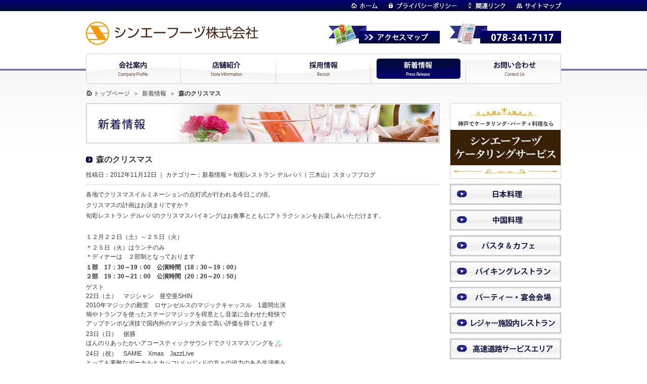

--- FILE ---
content_type: text/html; charset=UTF-8
request_url: https://shin-ei-foods.co.jp/archive/1196.html
body_size: 7302
content:
<?xml version="1.0" encoding="UTF-8"?>
<!DOCTYPE html PUBLIC "-//W3C//DTD XHTML 1.0 Transitional//EN" "http://www.w3.org/TR/xhtml1/DTD/xhtml1-transitional.dtd">
<html xmlns="http://www.w3.org/1999/xhtml" xml:lang="ja" lang="ja">
<head>
<meta http-equiv="Content-Type" content="text/html; charset=UTF-8" />
<meta http-equiv="Content-Style-Type" content="text/css" />
<meta http-equiv="Content-Script-Type" content="text/javascript" />
<title>森のクリスマス < 新着情報森のクリスマス < 旬彩レストラン デルパパ（ 三木山）スタッフブログ｜シンエーフーヅ株式会社</title>
<meta name="description" content="" />
<meta name="keywords" content="クリスマス,デルパパ,バイキング,亜空亜SHIN,据膳,SAMIE,チョコレートファウンテン" />
<link rel="stylesheet" href="https://shin-ei-foods.co.jp/wp-content/themes/original/style.css" type="text/css" />
<link rel="alternate" type="application/rss+xml" title="RSS 2.0" href="https://shin-ei-foods.co.jp/feed" />
<link rel="alternate" type="text/xml" title="RSS .92" href="https://shin-ei-foods.co.jp/feed/rss" />
<link rel="alternate" type="application/atom+xml" title="Atom 1.0" href="https://shin-ei-foods.co.jp/feed/atom" />
<meta name='robots' content='max-image-preview:large' />
<script type="text/javascript">
window._wpemojiSettings = {"baseUrl":"https:\/\/s.w.org\/images\/core\/emoji\/14.0.0\/72x72\/","ext":".png","svgUrl":"https:\/\/s.w.org\/images\/core\/emoji\/14.0.0\/svg\/","svgExt":".svg","source":{"concatemoji":"https:\/\/shin-ei-foods.co.jp\/wp-includes\/js\/wp-emoji-release.min.js?ver=6.2.8"}};
/*! This file is auto-generated */
!function(e,a,t){var n,r,o,i=a.createElement("canvas"),p=i.getContext&&i.getContext("2d");function s(e,t){p.clearRect(0,0,i.width,i.height),p.fillText(e,0,0);e=i.toDataURL();return p.clearRect(0,0,i.width,i.height),p.fillText(t,0,0),e===i.toDataURL()}function c(e){var t=a.createElement("script");t.src=e,t.defer=t.type="text/javascript",a.getElementsByTagName("head")[0].appendChild(t)}for(o=Array("flag","emoji"),t.supports={everything:!0,everythingExceptFlag:!0},r=0;r<o.length;r++)t.supports[o[r]]=function(e){if(p&&p.fillText)switch(p.textBaseline="top",p.font="600 32px Arial",e){case"flag":return s("\ud83c\udff3\ufe0f\u200d\u26a7\ufe0f","\ud83c\udff3\ufe0f\u200b\u26a7\ufe0f")?!1:!s("\ud83c\uddfa\ud83c\uddf3","\ud83c\uddfa\u200b\ud83c\uddf3")&&!s("\ud83c\udff4\udb40\udc67\udb40\udc62\udb40\udc65\udb40\udc6e\udb40\udc67\udb40\udc7f","\ud83c\udff4\u200b\udb40\udc67\u200b\udb40\udc62\u200b\udb40\udc65\u200b\udb40\udc6e\u200b\udb40\udc67\u200b\udb40\udc7f");case"emoji":return!s("\ud83e\udef1\ud83c\udffb\u200d\ud83e\udef2\ud83c\udfff","\ud83e\udef1\ud83c\udffb\u200b\ud83e\udef2\ud83c\udfff")}return!1}(o[r]),t.supports.everything=t.supports.everything&&t.supports[o[r]],"flag"!==o[r]&&(t.supports.everythingExceptFlag=t.supports.everythingExceptFlag&&t.supports[o[r]]);t.supports.everythingExceptFlag=t.supports.everythingExceptFlag&&!t.supports.flag,t.DOMReady=!1,t.readyCallback=function(){t.DOMReady=!0},t.supports.everything||(n=function(){t.readyCallback()},a.addEventListener?(a.addEventListener("DOMContentLoaded",n,!1),e.addEventListener("load",n,!1)):(e.attachEvent("onload",n),a.attachEvent("onreadystatechange",function(){"complete"===a.readyState&&t.readyCallback()})),(e=t.source||{}).concatemoji?c(e.concatemoji):e.wpemoji&&e.twemoji&&(c(e.twemoji),c(e.wpemoji)))}(window,document,window._wpemojiSettings);
</script>
<style type="text/css">
img.wp-smiley,
img.emoji {
	display: inline !important;
	border: none !important;
	box-shadow: none !important;
	height: 1em !important;
	width: 1em !important;
	margin: 0 0.07em !important;
	vertical-align: -0.1em !important;
	background: none !important;
	padding: 0 !important;
}
</style>
	<link rel='stylesheet' id='wp-block-library-css' href='https://shin-ei-foods.co.jp/wp-includes/css/dist/block-library/style.min.css?ver=6.2.8' type='text/css' media='all' />
<link rel='stylesheet' id='classic-theme-styles-css' href='https://shin-ei-foods.co.jp/wp-includes/css/classic-themes.min.css?ver=6.2.8' type='text/css' media='all' />
<style id='global-styles-inline-css' type='text/css'>
body{--wp--preset--color--black: #000000;--wp--preset--color--cyan-bluish-gray: #abb8c3;--wp--preset--color--white: #ffffff;--wp--preset--color--pale-pink: #f78da7;--wp--preset--color--vivid-red: #cf2e2e;--wp--preset--color--luminous-vivid-orange: #ff6900;--wp--preset--color--luminous-vivid-amber: #fcb900;--wp--preset--color--light-green-cyan: #7bdcb5;--wp--preset--color--vivid-green-cyan: #00d084;--wp--preset--color--pale-cyan-blue: #8ed1fc;--wp--preset--color--vivid-cyan-blue: #0693e3;--wp--preset--color--vivid-purple: #9b51e0;--wp--preset--gradient--vivid-cyan-blue-to-vivid-purple: linear-gradient(135deg,rgba(6,147,227,1) 0%,rgb(155,81,224) 100%);--wp--preset--gradient--light-green-cyan-to-vivid-green-cyan: linear-gradient(135deg,rgb(122,220,180) 0%,rgb(0,208,130) 100%);--wp--preset--gradient--luminous-vivid-amber-to-luminous-vivid-orange: linear-gradient(135deg,rgba(252,185,0,1) 0%,rgba(255,105,0,1) 100%);--wp--preset--gradient--luminous-vivid-orange-to-vivid-red: linear-gradient(135deg,rgba(255,105,0,1) 0%,rgb(207,46,46) 100%);--wp--preset--gradient--very-light-gray-to-cyan-bluish-gray: linear-gradient(135deg,rgb(238,238,238) 0%,rgb(169,184,195) 100%);--wp--preset--gradient--cool-to-warm-spectrum: linear-gradient(135deg,rgb(74,234,220) 0%,rgb(151,120,209) 20%,rgb(207,42,186) 40%,rgb(238,44,130) 60%,rgb(251,105,98) 80%,rgb(254,248,76) 100%);--wp--preset--gradient--blush-light-purple: linear-gradient(135deg,rgb(255,206,236) 0%,rgb(152,150,240) 100%);--wp--preset--gradient--blush-bordeaux: linear-gradient(135deg,rgb(254,205,165) 0%,rgb(254,45,45) 50%,rgb(107,0,62) 100%);--wp--preset--gradient--luminous-dusk: linear-gradient(135deg,rgb(255,203,112) 0%,rgb(199,81,192) 50%,rgb(65,88,208) 100%);--wp--preset--gradient--pale-ocean: linear-gradient(135deg,rgb(255,245,203) 0%,rgb(182,227,212) 50%,rgb(51,167,181) 100%);--wp--preset--gradient--electric-grass: linear-gradient(135deg,rgb(202,248,128) 0%,rgb(113,206,126) 100%);--wp--preset--gradient--midnight: linear-gradient(135deg,rgb(2,3,129) 0%,rgb(40,116,252) 100%);--wp--preset--duotone--dark-grayscale: url('#wp-duotone-dark-grayscale');--wp--preset--duotone--grayscale: url('#wp-duotone-grayscale');--wp--preset--duotone--purple-yellow: url('#wp-duotone-purple-yellow');--wp--preset--duotone--blue-red: url('#wp-duotone-blue-red');--wp--preset--duotone--midnight: url('#wp-duotone-midnight');--wp--preset--duotone--magenta-yellow: url('#wp-duotone-magenta-yellow');--wp--preset--duotone--purple-green: url('#wp-duotone-purple-green');--wp--preset--duotone--blue-orange: url('#wp-duotone-blue-orange');--wp--preset--font-size--small: 13px;--wp--preset--font-size--medium: 20px;--wp--preset--font-size--large: 36px;--wp--preset--font-size--x-large: 42px;--wp--preset--spacing--20: 0.44rem;--wp--preset--spacing--30: 0.67rem;--wp--preset--spacing--40: 1rem;--wp--preset--spacing--50: 1.5rem;--wp--preset--spacing--60: 2.25rem;--wp--preset--spacing--70: 3.38rem;--wp--preset--spacing--80: 5.06rem;--wp--preset--shadow--natural: 6px 6px 9px rgba(0, 0, 0, 0.2);--wp--preset--shadow--deep: 12px 12px 50px rgba(0, 0, 0, 0.4);--wp--preset--shadow--sharp: 6px 6px 0px rgba(0, 0, 0, 0.2);--wp--preset--shadow--outlined: 6px 6px 0px -3px rgba(255, 255, 255, 1), 6px 6px rgba(0, 0, 0, 1);--wp--preset--shadow--crisp: 6px 6px 0px rgba(0, 0, 0, 1);}:where(.is-layout-flex){gap: 0.5em;}body .is-layout-flow > .alignleft{float: left;margin-inline-start: 0;margin-inline-end: 2em;}body .is-layout-flow > .alignright{float: right;margin-inline-start: 2em;margin-inline-end: 0;}body .is-layout-flow > .aligncenter{margin-left: auto !important;margin-right: auto !important;}body .is-layout-constrained > .alignleft{float: left;margin-inline-start: 0;margin-inline-end: 2em;}body .is-layout-constrained > .alignright{float: right;margin-inline-start: 2em;margin-inline-end: 0;}body .is-layout-constrained > .aligncenter{margin-left: auto !important;margin-right: auto !important;}body .is-layout-constrained > :where(:not(.alignleft):not(.alignright):not(.alignfull)){max-width: var(--wp--style--global--content-size);margin-left: auto !important;margin-right: auto !important;}body .is-layout-constrained > .alignwide{max-width: var(--wp--style--global--wide-size);}body .is-layout-flex{display: flex;}body .is-layout-flex{flex-wrap: wrap;align-items: center;}body .is-layout-flex > *{margin: 0;}:where(.wp-block-columns.is-layout-flex){gap: 2em;}.has-black-color{color: var(--wp--preset--color--black) !important;}.has-cyan-bluish-gray-color{color: var(--wp--preset--color--cyan-bluish-gray) !important;}.has-white-color{color: var(--wp--preset--color--white) !important;}.has-pale-pink-color{color: var(--wp--preset--color--pale-pink) !important;}.has-vivid-red-color{color: var(--wp--preset--color--vivid-red) !important;}.has-luminous-vivid-orange-color{color: var(--wp--preset--color--luminous-vivid-orange) !important;}.has-luminous-vivid-amber-color{color: var(--wp--preset--color--luminous-vivid-amber) !important;}.has-light-green-cyan-color{color: var(--wp--preset--color--light-green-cyan) !important;}.has-vivid-green-cyan-color{color: var(--wp--preset--color--vivid-green-cyan) !important;}.has-pale-cyan-blue-color{color: var(--wp--preset--color--pale-cyan-blue) !important;}.has-vivid-cyan-blue-color{color: var(--wp--preset--color--vivid-cyan-blue) !important;}.has-vivid-purple-color{color: var(--wp--preset--color--vivid-purple) !important;}.has-black-background-color{background-color: var(--wp--preset--color--black) !important;}.has-cyan-bluish-gray-background-color{background-color: var(--wp--preset--color--cyan-bluish-gray) !important;}.has-white-background-color{background-color: var(--wp--preset--color--white) !important;}.has-pale-pink-background-color{background-color: var(--wp--preset--color--pale-pink) !important;}.has-vivid-red-background-color{background-color: var(--wp--preset--color--vivid-red) !important;}.has-luminous-vivid-orange-background-color{background-color: var(--wp--preset--color--luminous-vivid-orange) !important;}.has-luminous-vivid-amber-background-color{background-color: var(--wp--preset--color--luminous-vivid-amber) !important;}.has-light-green-cyan-background-color{background-color: var(--wp--preset--color--light-green-cyan) !important;}.has-vivid-green-cyan-background-color{background-color: var(--wp--preset--color--vivid-green-cyan) !important;}.has-pale-cyan-blue-background-color{background-color: var(--wp--preset--color--pale-cyan-blue) !important;}.has-vivid-cyan-blue-background-color{background-color: var(--wp--preset--color--vivid-cyan-blue) !important;}.has-vivid-purple-background-color{background-color: var(--wp--preset--color--vivid-purple) !important;}.has-black-border-color{border-color: var(--wp--preset--color--black) !important;}.has-cyan-bluish-gray-border-color{border-color: var(--wp--preset--color--cyan-bluish-gray) !important;}.has-white-border-color{border-color: var(--wp--preset--color--white) !important;}.has-pale-pink-border-color{border-color: var(--wp--preset--color--pale-pink) !important;}.has-vivid-red-border-color{border-color: var(--wp--preset--color--vivid-red) !important;}.has-luminous-vivid-orange-border-color{border-color: var(--wp--preset--color--luminous-vivid-orange) !important;}.has-luminous-vivid-amber-border-color{border-color: var(--wp--preset--color--luminous-vivid-amber) !important;}.has-light-green-cyan-border-color{border-color: var(--wp--preset--color--light-green-cyan) !important;}.has-vivid-green-cyan-border-color{border-color: var(--wp--preset--color--vivid-green-cyan) !important;}.has-pale-cyan-blue-border-color{border-color: var(--wp--preset--color--pale-cyan-blue) !important;}.has-vivid-cyan-blue-border-color{border-color: var(--wp--preset--color--vivid-cyan-blue) !important;}.has-vivid-purple-border-color{border-color: var(--wp--preset--color--vivid-purple) !important;}.has-vivid-cyan-blue-to-vivid-purple-gradient-background{background: var(--wp--preset--gradient--vivid-cyan-blue-to-vivid-purple) !important;}.has-light-green-cyan-to-vivid-green-cyan-gradient-background{background: var(--wp--preset--gradient--light-green-cyan-to-vivid-green-cyan) !important;}.has-luminous-vivid-amber-to-luminous-vivid-orange-gradient-background{background: var(--wp--preset--gradient--luminous-vivid-amber-to-luminous-vivid-orange) !important;}.has-luminous-vivid-orange-to-vivid-red-gradient-background{background: var(--wp--preset--gradient--luminous-vivid-orange-to-vivid-red) !important;}.has-very-light-gray-to-cyan-bluish-gray-gradient-background{background: var(--wp--preset--gradient--very-light-gray-to-cyan-bluish-gray) !important;}.has-cool-to-warm-spectrum-gradient-background{background: var(--wp--preset--gradient--cool-to-warm-spectrum) !important;}.has-blush-light-purple-gradient-background{background: var(--wp--preset--gradient--blush-light-purple) !important;}.has-blush-bordeaux-gradient-background{background: var(--wp--preset--gradient--blush-bordeaux) !important;}.has-luminous-dusk-gradient-background{background: var(--wp--preset--gradient--luminous-dusk) !important;}.has-pale-ocean-gradient-background{background: var(--wp--preset--gradient--pale-ocean) !important;}.has-electric-grass-gradient-background{background: var(--wp--preset--gradient--electric-grass) !important;}.has-midnight-gradient-background{background: var(--wp--preset--gradient--midnight) !important;}.has-small-font-size{font-size: var(--wp--preset--font-size--small) !important;}.has-medium-font-size{font-size: var(--wp--preset--font-size--medium) !important;}.has-large-font-size{font-size: var(--wp--preset--font-size--large) !important;}.has-x-large-font-size{font-size: var(--wp--preset--font-size--x-large) !important;}
.wp-block-navigation a:where(:not(.wp-element-button)){color: inherit;}
:where(.wp-block-columns.is-layout-flex){gap: 2em;}
.wp-block-pullquote{font-size: 1.5em;line-height: 1.6;}
</style>
<script type='text/javascript' src='https://shin-ei-foods.co.jp/wp-content/themes/original/js/jquery1.4.4.js?ver=6.2.8' id='jquery-js'></script>
<link rel="https://api.w.org/" href="https://shin-ei-foods.co.jp/wp-json/" /><link rel="alternate" type="application/json" href="https://shin-ei-foods.co.jp/wp-json/wp/v2/posts/1196" /><link rel="alternate" type="application/json+oembed" href="https://shin-ei-foods.co.jp/wp-json/oembed/1.0/embed?url=https%3A%2F%2Fshin-ei-foods.co.jp%2Farchive%2F1196.html" />
<link rel="alternate" type="text/xml+oembed" href="https://shin-ei-foods.co.jp/wp-json/oembed/1.0/embed?url=https%3A%2F%2Fshin-ei-foods.co.jp%2Farchive%2F1196.html&#038;format=xml" />
<script type="text/javascript" src="https://shin-ei-foods.co.jp/wp-content/themes/original/js/footerFixed.js"></script>
<script type="text/javascript" src="https://shin-ei-foods.co.jp/wp-content/themes/original/js/jquery-flatheights.js"></script>
<!--[if IE 6]><script type="text/javascript" src="https://shin-ei-foods.co.jp/wp-content/themes/original/js/DD_belatedPNG.js"></script><![endif]-->
<script type="text/javascript" src="https://shin-ei-foods.co.jp/wp-content/themes/original/js/config.js"></script>

  <link rel="shortcut icon" href="https://shin-ei-foods.co.jp/wp-content/themes/original/images/favicon.ico">

</head>

<body id="top" class="single single-archive">
  <div id="Wrap">
    <div id="Header">
<p id="Logo"><a href="https://shin-ei-foods.co.jp"><img class="opacity" src="https://shin-ei-foods.co.jp/wp-content/themes/original/images/header-logo.png" width="341" height="47" /></a></p>
<ul id="hNavi">
<li><a href="https://shin-ei-foods.co.jp"><img src="https://shin-ei-foods.co.jp/wp-content/themes/original/images/header-hNavi-img01_off.png" alt="トップページ" /></a></li>
<li><a href="https://shin-ei-foods.co.jp/policy.html" title="プライバシーポリシー"><img src="https://shin-ei-foods.co.jp/wp-content/themes/original/images/header-hNavi-img02_off.png" alt="プライバシーポリシー" /></a></li>
<li><a href="https://shin-ei-foods.co.jp/links.html" title="関連リンク"><img src="https://shin-ei-foods.co.jp/wp-content/themes/original/images/header-hNavi-img03_off.png" alt="関連リンク" /></a></li>
<li><a href="https://shin-ei-foods.co.jp/sitemaps.html" title="サイトマップ"><img src="https://shin-ei-foods.co.jp/wp-content/themes/original/images/header-hNavi-img04_off.png" alt="サイトマップ" /></a></li>
</ul>
<p id="Mail"><span class="hideobj">電話からのお問い合わせは、078-341-7117</span><a href="https://shin-ei-foods.co.jp/access.html" title="アクセスマップ"><img class="opacity" src="https://shin-ei-foods.co.jp/wp-content/themes/original/images/header-btn-access.png" width="220" height="43" alt="アクセスマップ" /></a></p>
<ul id="gNavi">
<li><a href="https://shin-ei-foods.co.jp/company.html" title="会社案内"><img src="https://shin-ei-foods.co.jp/wp-content/themes/original/images/header-gNavi-img01_off.png" alt="会社案内" /></a></li>
<li><a href="https://shin-ei-foods.co.jp/shop.html" title="店舗紹介"><img src="https://shin-ei-foods.co.jp/wp-content/themes/original/images/header-gNavi-img02_off.png" alt="店舗紹介" /></a></li>
<li><a href="https://www.shin-ei-foods.com/" title="採用情報"><img src="https://shin-ei-foods.co.jp/wp-content/themes/original/images/header-gNavi-img03_off.png" alt="採用情報" /></a></li>
<li><a href="https://shin-ei-foods.co.jp/archive" title="新着情報"><img src="https://shin-ei-foods.co.jp/wp-content/themes/original/images/header-gNavi-img04_on.png" alt="新着情報" /></a></li>
<li><a href="https://shin-ei-foods.co.jp/contact.html" title="お問い合わせ" class="noicon"><img src="https://shin-ei-foods.co.jp/wp-content/themes/original/images/header-gNavi-img05_off.png" alt="" /></a></li>
</ul>
<!--///// END #Header--></div>
    <div id="Contents" class="clearfix">
      <div><ul class="breadcrumbs"><li class="first"><a href="https://shin-ei-foods.co.jp">トップページ</a></li><li><span class="separate">＞</span><a href="https://shin-ei-foods.co.jp/archive" title="新着情報を表示">新着情報</a></li><li class="last"><span class="separate">＞</span>森のクリスマス</li></ul></div>
      <div id="Main" class="single single-archive">

        
                              <!-- archive カテゴリはお知らせ -->
            <h1><img src="https://shin-ei-foods.co.jp/images/archive-keyimg.jpg" width="700" height="80" alt="お知らせ" /></h1>
                  
                  <h3>森のクリスマス</h3>
          <p class="postdata">投稿日：2012年11月12日 ｜ カテゴリー：<a href="https://shin-ei-foods.co.jp/category/archive" rel="category tag">新着情報</a>&nbsp;&gt;&nbsp;<a href="https://shin-ei-foods.co.jp/category/delpapa-mikiyama" rel="category tag">旬彩レストラン デルパパ（ 三木山）スタッフブログ</a></p>

                      <p>各地でクリスマスイルミネーションの点灯式が行われる今日この頃。</p>
<p>クリスマスの計画はお決まりですか？</p>
<p>旬彩レストラン デルパパのクリスマスバイキングはお食事とともにアトラクションをお楽しみいただけます。</p>
<p>&nbsp;</p>
<p>１２月２２日（土）～２５日（火）</p>
<p>＊２５日（火）はランチのみ<br />
 ＊ディナーは　２部制となっております</p>
<p><strong> １部　17：30～19：00　公演時間（18：30～19：00）<br />
 ２部　19：30～21：00　公演時間（20：20～20：50） </strong></p>
<p>ゲスト <br />
 22日（土）　マジシャン　亜空亜SHIN<br />
 2010年マジックの殿堂　ロサンゼルスのマジックキャッスル　1週間出演<br />
 鳩やトランプを使ったステージマジックを得意とし音楽に合わせた軽快で<br />
 アップテンポな演技で国内外のマジック大会で高い評価を得ています</p>
<p>23日（日）　据膳　　　　　<br />
 ほんのりあったかいアコースティックサウンドでクリスマスソングを<img decoding="async" src="http://blog-imgs-1.fc2.com/emoji/2007-11-14/186447.gif" border="0" alt="" /></p>
<p>24日（祝）　SAMIE　Xmas　JazzLive<br />
 とっても素敵なボーカルとカッコいいバンドの方々の迫力のある生演奏を<br />
 イヴの日にお届けします</p>
<p>&nbsp;</p>
<p><img decoding="async" loading="lazy" class="alignleft size-full wp-image-1202" title="1210クリスマスちらし" src="/media/e41a100638ab5fb59fceb7c40ebcb54e3.jpg" alt="" width="450" height="318" srcset="/media/e41a100638ab5fb59fceb7c40ebcb54e3.jpg 450w, /media/e41a100638ab5fb59fceb7c40ebcb54e3-160x113.jpg 160w, /media/e41a100638ab5fb59fceb7c40ebcb54e3-340x240.jpg 340w, /media/e41a100638ab5fb59fceb7c40ebcb54e3-220x155.jpg 220w" sizes="(max-width: 450px) 100vw, 450px" /></p>
          
          <ul class="pagenavi">
            <li class="prev"><a href="https://shin-ei-foods.co.jp/archive/1190.html" rel="prev">← 前の記事へ</a></li>
            <li class="next"><a href="https://shin-ei-foods.co.jp/archive/1205.html" rel="next">次の記事へ →</a></li>
          </ul>
        
        <!--///// END #Main-->
      </div>
      <div id="Sidebar">
  <p class="mgn10B"><a class="icon-none" href="https://catering-kobe.com/" target="_blank"><img class="opacity" src="https://shin-ei-foods.co.jp/wp-content/themes/original/images/sidebar-catering_20200910.png" alt="神戸でケータリング・パーティ料理なら　シンエーフーヅケータリングサービス"></a></p>
              <div class="sNavi1 a">
    <dl class="toggle">
      <dt class="openbtn"><img src="https://shin-ei-foods.co.jp/wp-content/themes/original/images/sidebar-sNavi01-title01.png" width="220" height="41" alt="日本料理" /></dt>
      <dd class="panel"><ul>
        <li class="page_item page-item-29"><a href="https://shin-ei-foods.co.jp/shop/tamura.html">懐石料理 東京田村</a></li>
        </ul></dd>
    </dl>
    <dl class="toggle">
      <dt class="openbtn"><img src="https://shin-ei-foods.co.jp/wp-content/themes/original/images/sidebar-sNavi01-title02.png" width="220" height="41" alt="中国料理" /></dt>
      <dd class="panel"><ul>
        <li class="page_item page-item-12219"><a href="https://shin-ei-foods.co.jp/shop/kinryukaku-seishinchuo.html">中国料理 金龍閣 西神中央店</a></li>
<li class="page_item page-item-41"><a href="https://shin-ei-foods.co.jp/shop/kinryukaku-myodani.html">中国料理 金龍閣 名谷店</a></li>
        </ul></dd>
    </dl>
    <dl class="toggle">
      <dt class="openbtn"><img src="https://shin-ei-foods.co.jp/wp-content/themes/original/images/sidebar-sNavi01-title03.png" width="220" height="41" alt="パスタ&カフェ" /></dt>
      <dd class="panel"><ul>
        <li class="page_item page-item-45"><a href="https://shin-ei-foods.co.jp/shop/delpapa-sunp.html">パスタ＆ピッツァ デルパパ さんプラザ店</a></li>
        </ul></dd>
    </dl>
    <dl class="toggle">
      <dt class="openbtn"><img src="https://shin-ei-foods.co.jp/wp-content/themes/original/images/sidebar-sNavi01-title04.png" width="220" height="41" alt="バイキングレストラン" /></dt>
      <dd class="panel"><ul>
        <li class="page_item page-item-36"><a href="https://shin-ei-foods.co.jp/shop/delpapa-mikiyama.html">旬彩レストラン デルパパ</a></li>
        </ul></dd>
    </dl>
    <dl class="toggle">
      <dt class="openbtn"><img src="https://shin-ei-foods.co.jp/wp-content/themes/original/images/sidebar-sNavi01-title05.png" width="220" height="41" alt="パーティー・宴会会場" /></dt>
      <dd class="panel"><ul>
        <li class="page_item page-item-57"><a href="https://shin-ei-foods.co.jp/shop/nankou.html">湊川神社 楠公会館内営業所</a></li>
<li class="page_item page-item-12198"><a href="https://shin-ei-foods.co.jp/shop/kakogawa-hotel.html">加古川プラザホテル営業所</a></li>
<li class="page_item page-item-29"><a href="https://shin-ei-foods.co.jp/shop/tamura.html">懐石料理 東京田村</a></li>
<li class="page_item page-item-8295"><a href="https://shin-ei-foods.co.jp/shop/marina-square.html">レストラン マリーナスクエア</a></li>
        </ul></dd>
    </dl>
    <dl class="toggle">
      <dt class="openbtn"><img src="https://shin-ei-foods.co.jp/wp-content/themes/original/images/sidebar-sNavi01-title06.png" width="220" height="41" alt="レジャー施設内レストラン" /></dt>
      <dd class="panel"><ul>
        <li class="page_item page-item-14480"><a href="https://shin-ei-foods.co.jp/shop/sumail-curry.html">SUMA IL CURRY</a></li>
<li class="page_item page-item-49"><a href="https://shin-ei-foods.co.jp/shop/cheese.html">レストラン 神戸チーズ</a></li>
<li class="page_item page-item-47"><a href="https://shin-ei-foods.co.jp/shop/makiba.html">バーベキュー＆レストラン　シープベル</a></li>
<li class="page_item page-item-1932"><a href="https://shin-ei-foods.co.jp/shop/delpapa.html">ベーカリー&#038;カフェ デルパパ</a></li>
<li class="page_item page-item-13226"><a href="https://shin-ei-foods.co.jp/shop/softcream-hutte.html">ソフトクリームのお店 ヒュッテ</a></li>
<li class="page_item page-item-13216"><a href="https://shin-ei-foods.co.jp/shop/milkcafe-cowbell.html">ミルクカフェ カウベル</a></li>
<li class="page_item page-item-36"><a href="https://shin-ei-foods.co.jp/shop/delpapa-mikiyama.html">旬彩レストラン デルパパ</a></li>
<li class="page_item page-item-8295"><a href="https://shin-ei-foods.co.jp/shop/marina-square.html">レストラン マリーナスクエア</a></li>
        </ul></dd>
    </dl>
    <dl class="toggle">
      <dt class="openbtn"><img src="https://shin-ei-foods.co.jp/wp-content/themes/original/images/sidebar-sNavi01-title07.png" width="220" height="41" alt="高速道路サービスエリア" /></dt>
      <dd class="panel">
        <ul>
          <li class="page_item page-item-4804"><a href="https://shin-ei-foods.co.jp/shop/miki.html">山陽自動車道（上り）三木SA</a></li>
<li class="page_item page-item-55"><a href="https://shin-ei-foods.co.jp/shop/kasai.html">中国自動車道（下り）加西SA</a></li>
        </ul></dd>
    </dl>
    <!-- <p class="mgn10B"><a href="https://shin-ei-foods.co.jp/shop/tenya-tarumi.html"><img class="opacity" src="https://shin-ei-foods.co.jp/wp-content/themes/original/images/sidebar-sNavi01-tenya01.png" width="220" height="41" alt="天丼てんや垂水駅前店" /></a></p> -->
    <!-- <p class="mgn10B"><a href="https://shin-ei-foods.co.jp/shop/kinryu-deli.html"><img class="opacity" src="https://shin-ei-foods.co.jp/wp-content/themes/original/images/sidebar-sNavi01-kinryu-deli.png" width="220" height="41" alt="中華惣菜 金龍 DELI" /></a></p> -->
    <!--///// END .sNavi1--></div>
  <ul class="Banners">
    <li><a href="https://shin-ei-foods.shop-pro.jp/" title="シンエーフーヅのオンラインショップ" target="_blank" class="noicon"><img class="opacity" src="https://shin-ei-foods.co.jp/media/sidebar-banner20230110.png" width="220" height="73" alt="シンエーフーヅのオンラインショップ" /></a></li>
        <li><a href="https://shin-ei-foods.co.jp/contact.html" title="お問い合わせ"><img class="opacity" src="https://shin-ei-foods.co.jp/wp-content/themes/original/images/sidebar-banner01.png" width="220" height="73" alt="お問い合わせは、078-341-7117もしくは専用メールフォームまで" /></a></li>
  </ul>
  <!--///// END #Sidebar--></div>
<hr />
      <!--///// END #Contents-->
    </div>
    <!--///// END #Wrap-->
  </div>
  <div id="FooterWrap">
<div id="Footer" class="clearfix">
<p class="taR gotop"><a href="#top" class="scroll" title="ページの先頭へ戻る"><img src="https://shin-ei-foods.co.jp/wp-content/themes/original/images/sidebar-btn-gotop_off.png" width="197" height="30" alt="ページの先頭へ戻る" /></a></p>
<ul class="fNavi">
<li><a href="https://shin-ei-foods.co.jp">トップページ</a></li>
<li><a href="https://shin-ei-foods.co.jp/company.html" title="会社案内">会社案内</a></li>
<li class="indent"><a href="https://shin-ei-foods.co.jp/company/idea.html" title="企業理念">企業理念</a></li>
<li class="indent"><a href="https://shin-ei-foods.co.jp/company/about.html" title="会社概要">会社概要</a></li>
<li class="indent"><a href="https://shin-ei-foods.co.jp/company/map.html" title="店舗マップ">店舗マップ</a></li>
</ul>
<ul class="fNavi">
<li><a href="https://shin-ei-foods.co.jp/shop.html" title="店舗情報">店舗情報</a></li>
<li><a href="https://www.shin-ei-foods.com/" title="採用情報">採用情報</a></li>
<li><a href="https://shin-ei-foods.co.jp/archive" title="新着情報">新着情報</a></li>
<li><a href="https://shin-ei-foods.co.jp/contact.html" title="お問い合わせ">お問い合わせ</a></li>
</ul>
<ul class="fNavi">
<li><a href="https://shin-ei-foods.co.jp/policy.html" title="プライバシーポリシー">プライバシーポリシー</a></li>
<li><a href="https://shin-ei-foods.co.jp/access.html" title="アクセスマップ">アクセスマップ</a></li>
<li><a href="https://shin-ei-foods.co.jp/links.html" title="関連リンク">関連リンク</a></li>
<li><a href="https://shin-ei-foods.co.jp/sitemaps.html" title="サイトマップ">サイトマップ</a></li>
</ul>
<dl>
<dt><a href="https://shin-ei-foods.co.jp"><img class="mgn15B" src="https://shin-ei-foods.co.jp/wp-content/themes/original/images/footer-logo.png" width="284" height="26" /></a></dt>
<dd>〒650-0027 神戸市中央区中町通2-3-2 三共神戸ツインビル2階</dd>
<dd>Tel. 078-341-7117 / Fax. 078-341-7118</dd>
<dd>Copyright &copy; 2026 SHIN-EI FOODS CO.,LTD. All Rights Reserved.</dd>
</dl>
<!--///// END #Footer--></div>
<!--///// END #FooterWrap--></div>
</body>
<script type="text/javascript">
var _gaq = _gaq || [];
_gaq.push(['_setAccount', 'UA-27337553-1']);
_gaq.push(['_trackPageview']);
(function() {
var ga = document.createElement('script'); ga.type = 'text/javascript'; ga.async = true;
ga.src = ('https:' == document.location.protocol ? 'https://ssl' : 'http://www') + '.google-analytics.com/ga.js';
(document.getElementsByTagName('head')[0] || document.getElementsByTagName('body')[0]).appendChild(ga);
})();
</script>
</html>
<!-- 60クエリ｜0.239 秒 -->


--- FILE ---
content_type: text/css
request_url: https://shin-ei-foods.co.jp/wp-content/themes/original/style.css
body_size: 2543
content:
@charset "utf-8";

/* ////////////////////////////////////////////////////////////////////////////////////////////////////
 *
 * Theme Name: シンエーフーヅ株式会社
 * Theme URI:
 * Description:
 * Version: 1.0
 * Author: Daisuke Zamoto
 * Tags:
 *
 * >>>>> INDEX
 *
 * 01.トップページ
 * 02.会社案内
 * 03.会社案内 > 企業理念
 * 04.会社案内 > 店舗マップ
 * 05.アクセスマップ
 * 06.店舗紹介（一覧）
 * 07.店舗紹介（詳細）
 * 08.ギフトショップ
 * 09.おせち予約フォーム
 *
 * ///////////////////////////////////////////////////////////////////////////////////////////////// */

@import url(css/reset.css);
@import url(css/basic.css);
@import url(css/module.css);
@import url(css/layout.css);
@import url(css/wordpress.css);
@import url(css/jquery-fancybox.css);

/* ====================================================================================================
 * 01.トップページ
 * ================================================================================================= */
div.index div#News,
div.index div#important {
  position: relative;
}
div.index div#News ul,
div.index div#important ul {
  position: absolute;
  top: 13px;
  right: 12px;
  overflow: hidden;
  *zoom: 1;/* for IE6-IE7 */
}
div.index div#News ul li,
div.index div#important ul li {
  float: left;
    margin: 0 0 0 10px;
  font-size: 0;
  line-height: 0;
}
div.index div#News dl dt,
div.index div#important dl dt {
    font-weight: bold;
    background: url(images/arrow02.png) no-repeat left center;
    padding: 4px 0 2px 15px;

}
div.index div#News dl dt span.cat,
div.index div#important dl dt span.cat {
    background: url(images/common/wpimg/folder.gif) no-repeat left center;
    padding: 4px 0 2px 20px;

}
div.index div#News dl dd,
div.index div#important dl dd {
    padding: 0 0 10px 15px;
    border-bottom: 1px dotted #CCC;
    margin: 5px 0 10px;
}
div.index div#News dl a,
div.index div#important dl a {
    color: #333;
}
div.index div#News dl a:hover,
div.index div#important dl a:hover{
    color: #999;
}

div.index .newyear a.ico-pdf {
    margin: 0;
    padding: 0;
    background: none;
}

/* ====================================================================================================
 * 02.会社案内
 * ================================================================================================= */
div.page-company {
    width: 700px;
    overflow: hidden;
}
div.page-company div.comIndex {
    width: 720px;
    margin-right: -20px;
}
div.page-company div.comIndex div {
    width: 214px;
    border: 2px solid #CCC;
    padding: 1px;
    float: left;
    margin: 0 20px 0 0;
}
div.page-company div.comIndex div h3 {
    background: none;
    padding: 0;
    margin: 0;
}
div.page-company div.comIndex div p {
    margin: 10px;
}

/* ====================================================================================================
 * 03.会社案内 > 企業理念
 * ================================================================================================= */
div.page-company-idea div.ideaBg {
    background: url(/images/page-company-idea-bg.png) no-repeat right top;
    padding-top: 70px;
}
div.page-company-idea div.ideaBg ul li,
div.page-company-idea div ul.listBg li {
    background: url(/images/page-company-idea-bg2.png) repeat-y left center;
    list-style: none;
    font-weight: bold;
    margin: 0 0 5px 20px;
    padding: 5px 10px;
    font-size: 1.1em;
    *zoom: 1;/* for IE6-IE7 */
}
div.page-company-idea div ul.listBg li {
  margin-left: 0;
  color: #000745;
}
div.page-company-idea ul.motto {
  margin-left: 20px;
  margin-left: 10px;
}

/* ====================================================================================================
 * 04.会社案内 > 店舗マップ
 * ================================================================================================= */
div.page-company-map div#gMap {
    width: 698px;
    height: 598px;
    border: 1px solid #CCC;
}

/* ====================================================================================================
 * 05.アクセスマップ
 * ================================================================================================= */
div.page-access div#gMap {
    width: 398px;
    height: 248px;
    float: left;
    border: 1px solid #CCC;
}
div.page-access div.expedient {
    width: 280px;
    float: right;
}
div.page-access div.expedient h3 {
    background: none;
    padding: 0;
    font-size: 1em;
}

/* ====================================================================================================
 * 06.店舗紹介（一覧）
 * ================================================================================================= */
div.page-shop dl {
  min-height: 165px;
  height: auto !important;
  height: 165px;
  margin: 0 0 10px;
  padding: 0 0 10px;
  border-bottom: 1px dotted #CCC;
  position: relative;
}
div.page-shop dl dt {
  margin: 0 0 10px;
  padding: 0 0 0 240px;
}
div.page-shop dl dt span {
  background: url(images/arrow04.gif) no-repeat left center;
  font-size: 1.3em;
  padding: 0 0 0 20px;
  *zoom: 1;/* for IE6-IE7 */
  font-weight: bold;
}
div.page-shop dl dd {
  margin: 0 0 10px;
  padding: 0 0 0 240px;
}
div.page-shop dl dd.image {
  padding-left: 0;
  position: absolute;
  top: 0;
  left: 0;
}
div.page-shop dl dd.time {
  width: 6em;
  _width: 5em;
  float: left;
}
div.page-shop dl dd.timedata {
  margin-left: 6em;
  _margin-left: 5em;
}
div.page-shop dl dd.closed {
  width: 5em;
  _width: 4em;
  float: left;
}
div.page-shop dl dd.closeddata {
  margin-left: 5em;
  _margin-left: 4em;
}
div.page-shop dl dd.tel {
  clear: both;
  font-size: 1.5em;
  font-weight: bold;
}
div.page-shop dl dd.tel span {
  margin-right: 10px;
  padding: 0 20px;
  text-transform: uppercase;
  background: #333;
  color: #FFF;
  *zoom: 1;/* for IE6-IE7 */
}


/* ====================================================================================================
 * 07.店舗紹介（詳細）
 * ================================================================================================= */
div.page-shops dl.detail dt {
  width: 6em;
  padding: 10px 0;
  font-weight: bold;
  float: left;
}
div.page-shops dl.detail dt span.pad0-5emL {
  padding-left: 0.5em;
}
div.page-shops dl.detail dt span.pad1emL {
  padding-left: 1em;
}
div.page-shops dl.detail dt span.pad2emL {
  padding-left: 2em;
}
div.page-shops dl.detail dd {
  padding: 10px 0 10px 7em;
  border-bottom: 1px dotted #CCC;
}
div.page-shops dl.detail dt span.uppercase {
  text-transform: uppercase;
}
div.page-shops ul.imgbox {
  width: 720px;
  margin: 0 -20px 20px 0;
  padding-top: 10px;
  clear: both;
  overflow: hidden;
  *zoom: 1;
}
div.page-shops ul.imgbox li {
  margin: 0 20px 0 0;
  text-align: center;
  list-style: none;
  float: left;
  width: 220px;
}
div.page-shops ul.imgbox li a {
  color: #333;
}
div.page-shops ul.imgbox li a:hover {
  color: #666;
}
div.page-shops ul.imgbox li a:hover img {
    -ms-filter: "alpha(opacity=80)";
    filter: alpha(opacity=80);
    opacity: 0.8;
}
div.page-shops div#gMap {
  width: 338px;
  height: 248px;
  border: 1px solid #CCC;
}
div.page-shops div.blog {
  position: relative;
}
div.page-shops div.blog h3 {
  margin: 2px 0 20px 0;
  background: none;
  padding: 0;
}
div.page-shops div.blog p.btn {
  position: absolute;
  top: 0;
  right: 0;
}
div.page-shops div.blog dl dt {
    font-weight: bold;
    background: url(images/arrow02.png) no-repeat left center;
    padding: 4px 0 2px 15px;

}
div.page-shops div.blog dl dd {
    padding: 0 0 10px 15px;
    border-bottom: 1px dotted #CCC;
    margin: 5px 0 10px;
}
div.page-shops div.blog dl a {
    color: #333;
}
div.page-shops div.blog a:hover {
    color: #999;
}


/* ====================================================================================================
 * 08.ギフトショップ
 * ================================================================================================= */
.page-gift table.tblF th {
  width: 25%;
}
.page-gift table.tblF td {
  width: 75%;
}
.page-gift #Main {
  padding: 0;
  margin-left: 10px;
}
.page-gift #Main h2 {
  margin-top: 10px;
}
.page-gift #Main .comment {
  position: relative;
}
.page-gift #Main .comment p {
  position: absolute;
  top: 20px;
  left: 60px;
  font-size: 1.15em;
  color: #ffffff;
}
.page-gift #Main .comment p span {
  font-size: 10px;
}
.Maincontent {
  margin: 10px;
}
.page-gift #Main .facebook {
  text-align: right;
}
dl.itemL,
dl.itemR {
  width: 325px;
  float: left;
  margin-top: 20px;
  position: relative;
}
dl.itemR {
  margin-right: 28px;
}
.page-gift #Main dl.itemL dt,
.page-gift #Main dl.itemL dd.item_form,
.page-gift #Main dl.itemR dt,
.page-gift #Main dl.itemR dd.item_form {
  padding-left: 180px;
}
.page-gift #Main dl.itemL dt,
.page-gift #Main dl.itemR dt {
  font-weight: bold;
}
p.item_namber {
  font-weight: bold;
  margin-top: 15px;
}
.page-gift #Main dl.itemL dt span.item_title,
.page-gift #Main dl.itemR dt span.item_title {
  font-size: 1.15em;
}
.page-gift #Main dl.itemL dd.item_form span.yen,
.page-gift #Main dl.itemR dd.item_form span.yen {
  color: #ffab18;
}
.page-gift #Main dd.item_form .cart {
  width: 145px;
  height: 25px;
  border: none;
  margin-top: 5px;
  cursor: pointer;
}
.page-gift #Main .freezing {
  color: #03a9f4;
}
.page-gift #Main dl.itemL .item_img,
.page-gift #Main dl.itemR .item_img {
  position: absolute;
  top: 0;
  left: 0;
}
.verify {
  text-align: center;
  margin:40px 0 30px;
}
.verify a {
  background: none;
}
.page-gift #Main .wpContent h3 {
  padding-left: 0;
  padding-bottom: 5px;
  background: none;
}
.page-gift #Main .wpContent h3 img {
  margin-right: 5px;
  margin-bottom: 3px;
}
.page-gift #Main .wpContent p {
  margin: 5px 0 0 10px;
}
.page-gift #Main .wpContent ul li {
  margin-top: 5px;
}
.page-gift #Main .wpContent p.kokushobtn {
  text-align: center;
  margin: 30px 0;
}
#social {
  position: relative;
}
#social .social_btn {
  position: absolute;
  top: 0;
  right: 0;
}
#social .social_btn   li {
  float: left;
  list-style: none;
  margin: 0;
}
#social .social_btn   li iframe {
  background: none;
  padding: 0;
}
iframe.twitter-share-button {
  width: 95px!important;
}
#___plusone_0 {
  width: 75px!important;
}

#Main.coming-soon {
  background-color: transparent;
}
#Main.coming-soon .coming-soon-message {
  width: 700px;
  margin: 0 auto;
  padding: 2em 0;
  font-size: 1.2em;
  border: solid 1px #ccc;
  text-align: center;
}

/* 夏
 -------------------------------------------------------------- */
.page-gift #Main {
  background-color: #e5f5fd;
}
.page-gift #Main dd.item_form .cart {
  background: url(/images/page-gift-cartimg_2014ss_off.png) left top no-repeat;
}
.page-gift #Main dd.item_form .cart:hover{
  background: url(/images/page-gift-cartimg_2014ss_on.png) left top no-repeat;
}
.page-gift #Main .wpContent p.kokushobtn img:hover {
    filter:alpha(opacity=90);
    -moz-opacity: 0.9;
    opacity: 0.9;
}


/* 冬
 -------------------------------------------------------------- */
.page-gift.page-gift-winter #Main {
  background-color: #000;
  color: #fff;
}
.page-gift.page-gift-winter #Main dd.item_form .cart {
  background: url(/images/page-gift-img02_2014wg_off.png) left top no-repeat;
}
.page-gift.page-gift-winter #Main dd.item_form .cart:hover{
  background: url(/images/page-gift-img02_2014wg_on.png) left top no-repeat;
}

div.page-gift-tokusho  table.tblF tr th {
  white-space: nowrap;
}
.page-gift.page-gift-winter #Main .wpContent p.kokushobtn img:hover {
    filter:alpha(opacity=100);
    -moz-opacity: 1;
    opacity: 1;
}

/* ====================================================================================================
　* 09.おせち予約フォーム
　* ================================================================================================= */
body.page-osechi #Contents {
  background: url('./images/osechi/page-osechi_bgimg02.png') center top;
}
.page-osechi .Maincontent {
  margin-top: 0;
}
.page-osechi #Main h1 {
  background: url('./images/osechi/page-osechi_bgimg01.png');
}
.page-osechi .timeLimit {
  padding: 14px;
  background-color: #fff;
  border: solid 3px #f33;
  border-radius: 5px;
  color: #f33;
  font-size: 18px;
  text-align: center;
}
.page-osechi .item_box {
  margin-bottom: 20px;
  padding: 10px;
  box-sizing: border-box;
  background-color: rgba(255, 255, 255, 0.7);
  border: solid 2px #fde8ee;
}
.page-osechi .item_img {
  box-sizing: border-box;
}
.page-osechi .item_img img {
  width: 100%;
}
.page-osechi form {
  padding: 10px;
  color: #333;
  line-height: 2em;
}
.page-osechi .floatL {
  float: left;
  width: 48.5%;
  box-sizing: border-box;
}
.page-osechi .floatR {
  float: right;
  width: 48.5%;
  box-sizing: border-box;
}
.page-osechi form .yen {
  color: #ff5722
}
.page-osechi form select {
  margin-left: 0.5em;
}
.page-osechi form input.cart {
  margin: 10px auto;
  padding: 5px 25px;
  border: solid 2px #990a02;
  border-radius: 3px;
  background-color: #990a02;
  color: #fff;
  cursor: pointer;
}
.page-osechi form input.cart:hover {
  opacity: .6;
}
.page-osechi #Main .wpContent {
  margin-top: 50px;
  padding: 0 0 1px;
  background-color: #000;
  color: #fff;
}
.page-osechi #Main .wpContent h3 {
  padding-left: 0;
  padding-bottom: 5px;
  background: none;
}
.page-osechi #Main .wpContent > p {
  margin: 0 15px 3px;
}
.page-osechi #Main .wpContent > ul {
  margin: 0 15px 10px;
}
.page-osechi #Main .wpContent .kokushobtn {
  margin: 30px 15px;
  text-align: center;
}

/* ====================================================================================================
* 10.サイトマップ項目削除
* ================================================================================================= */
div.page-sitemap li.page-item-12589 {
  display: none;
}


--- FILE ---
content_type: text/css
request_url: https://shin-ei-foods.co.jp/wp-content/themes/original/css/layout.css
body_size: 1358
content:
@charset "UTF-8";

/* ////////////////////////////////////////////////////////////////////////////////////////////////////
 *
 * Title  : Layout CSS
 * Author : Daisuke Zamoto
 * UpDate : 2011/02/21
 *
 * >>>>> INDEX
 *
 * 01.基本設定
 * 02.ヘッダー
 * 03.コンテンツ
 * 04.フッター
 *
 * ///////////////////////////////////////////////////////////////////////////////////////////////// */

/* ====================================================================================================
 * 01.基本設定
 * ================================================================================================= */
body {
	background: #FFF url(../images/bg.png) repeat-x left top;
	color: #333;
}
a {
	text-decoration: none;
	color: #336;
}
a:hover {
	color: #669;
}
a.icon {
	background: url(../images/arrow02.png) no-repeat left center;
	padding-left: 15px;
}
a.noicon {
	background: none;
	padding-left: 0;
}
div#Wrap {
	width: 960px;
	margin: 0 auto 20px;
}
h3 {
	background: url(../images/arrow04.gif) no-repeat left center;
	font-size: 1.3em;
	padding: 0 0 0 20px;
	*zoom: 1;/* for IE6-IE7 */
}

/* ====================================================================================================
 * 02.ヘッダー
 * ================================================================================================= */
div#Header {
	width: 940px;
	position: relative;
	overflow: hidden;
	height: 166px;
	margin: 0 auto;
}
body.index div#Header {
	background: url(../images/keyimg.jpg) no-repeat center bottom;
	height: 541px;
	margin: 0 auto 20px;
}
div#Header h1,
div#Header p#Logo,
div#Header p#Mail,
div#Header ul#hNavi,
div#Header ul#gNavi {
	position: absolute;
	margin: 0;
}
div#Header p#Logo {
	top: 42px;
}
div#Header p#Mail {
	top: 46px;
	right: 0;
	background: url(../images/header-btn-bg.png) no-repeat right center;
	padding-right: 240px;
}
div#Header ul#hNavi {
	right: 0;
}
div#Header ul#hNavi li,
div#Header ul#gNavi li {
	margin: 0;
	float: left;
	list-style: none;
	font-size: 0;
}
div#Header ul#hNavi li {
	margin-left: 22px;
}
div#Header ul#gNavi {
	top: 106px;
	margin: 0;
}

/* ====================================================================================================
 * 03.コンテンツ
 * ================================================================================================= */
div#Contents {
	/*background: url(../images/common/grid.gif) repeat-y left top;*/
	overflow: hiddeni;
	*zoom: 1;/* for IE6-IE7 */
}
div#Main {
    float: left;
    width: 700px;
    padding-left: 10px;
	margin-bottom: 10px;
}
div#Main h1 {
    margin: 0 0 20px;
}
div#Main ul.tabnavi {
	border-bottom: 3px solid #CCC;
	overflow: hidden;
	*zoom: 1;/* for IE6-IE7 */
}
div#Main ul.tabnavi li {
	margin: 0 4px 0 0;
	border-bottom: none;
	font-weight: bold;
	text-align: center;
	list-style: none;
	float: left;
}
div#Main ul.tabnavi li.shop {
	width: 8em;
}
div#Main ul.tabnavi li.link {
	width: 12em;
}
div#Main ul.tabnavi li a {
	display: block;
	background: #EEE url(../images/tabnavi-bg_off.png) repeat-x left top;
	color: #333;
}
div#Main ul.tabnavi li a span {
	display: block;
	background: url(../images/tabnavi-lbg_off.png) no-repeat left top;
}
div#Main ul.tabnavi li a span span {
	background: url(../images/tabnavi-rbg_off.png) no-repeat right top;
	padding-top: 4px;
}
div#Main ul.tabnavi li a span span span {
	background: none;
	border-left: 1px solid #CCC;
	border-right: 1px solid #CCC;
	padding: 2px 20px 5px;
}
div#Main ul.tabnavi li.select,
div#Main ul.tabnavi li a:hover {
	background: #d6d9f9 url(../images/tabnavi-bg_on.png) repeat-x left top;
}
div#Main ul.tabnavi li.select span,
div#Main ul.tabnavi li a:hover span {
	display: block;
	background: url(../images/tabnavi-lbg_on.png) no-repeat left top;
	*zoom: 1;/* for IE6-IE7 */
}
div#Main ul.tabnavi li.select span span,
div#Main ul.tabnavi li a:hover span span {
	background: url(../images/tabnavi-rbg_on.png) no-repeat right top;
	padding-top: 4px;
}
div#Main ul.tabnavi li.select span span span,
div#Main ul.tabnavi li a:hover span span span {
	background: none;
	border-left: 1px solid #CCC;
	border-right: 1px solid #CCC;
	padding: 2px 20px 5px;
}
div#Sidebar {
    float: right;
    width: 220px;
	margin-bottom: 10px;
    padding-right: 10px;
	*zoom: 1;/* for IE6-IE7 */
}
div#Sidebar dl,
div#Sidebar dl dt,
div#Sidebar dl dd,
div#Sidebar dl dd ul,
div#Sidebar dl dd ul li {
    margin: 0;
	*zoom: 1;/* for IE6-IE7 */
}
div#Sidebar div.sNavi1 {
	margin-bottom: 20px;
}
div#Sidebar div.sNavi1 dl {
	margin-bottom: 10px;
}
div#Sidebar div.sNavi1 dl dt img:hover {
    -ms-filter: "alpha(opacity=80)";
    filter: alpha(opacity=80);
    opacity: 0.8;
}
div#Sidebar div.sNavi1 dl dd {
	border: 1px solid #CCC;
	border-top: none;
}
div#Sidebar div.sNavi1 dl dd ul li {
	list-style: none;
	border-bottom: 1px dotted #CCC;
	padding: 3px 2px;
}
div#Sidebar div.sNavi1 dl dd ul li a {
	background: url(../images/arrow03.gif) no-repeat 10px center;
	padding: 5px 0 5px 30px;/* for IE6 */
	*zoom: 1;/* for IE6-IE7 */
	display: block;
	color: #333;
}
div#Sidebar div.sNavi1 dl dd ul li a:hover,
div#Sidebar div.sNavi1 dl dd ul li.current_page_item a {
	background: #ecedf3 url(../images/arrow03.gif) no-repeat 10px center;
}
div#Sidebar dl.sNavi2 {
    border: 1px solid #03006d;
    background: #FFF;
    padding: 10px 5px 3px;
    margin-bottom: 10px;
    *zoom: 1;/* for IE6-IE7 */
}
div#Sidebar dl.sNavi2 dt {
    margin: 0 5px 10px 5px;
	font-size: 0;
}
div#Sidebar dl.sNavi2 dd ul {
    background: #FFF url(../images/sidebar-sNavi-bg.png) repeat-x center bottom;
    padding-bottom: 5px;
}
div#Sidebar dl.sNavi2 dd ul li {
	list-style: none;
	border-bottom: 1px dotted #CCC;
	padding: 3px 2px;
}
div#Sidebar dl.sNavi2 dd ul li a {
	background: url(../images/arrow03.gif) no-repeat 10px center;
	padding: 5px 0 5px 30px;/* for IE6 */
	*zoom: 1;/* for IE6-IE7 */
	display: block;
	color: #333;
}
div#Sidebar dl.sNavi2 dd ul li a:hover,
div#Sidebar dl.sNavi2 dd ul li.current_page_item a {
	background: #ecedf3 url(../images/arrow03.gif) no-repeat 10px center;
}
div#Sidebar ul.Banners {
    margin: 0 0 20px;
}
div#Sidebar ul.Banners li {
	margin: 0 0 10px 0;
	list-style: none;
}
/* ====================================================================================================
 * 04.フッター
 * ================================================================================================= */
div#FooterWrap {
	background: #01083e url(../images/bg-footer.png) repeat-x left top;
	padding: 35px 0 20px;
	*zoom: 1;
}
div#Footer {
	position: relative;
}
div#Footer p.gotop {
	position: absolute;
	top: -55px;
	right: 28px;
}

div#Footer ul.fNavi {
    width: 160px;
    float: left;
    margin: 0 20px 0 0;
}
div#Footer ul.fNavi li {
    margin: 0 0 5px;
    list-style: none;
}
div#Footer ul.fNavi li.indent {
	margin-left: 10px;
}
div#Footer ul.fNavi li a {
    color: #FFF;
	background: url(../images/arrow01.png) no-repeat left center;
	padding-left: 15px;
}
div#Footer ul.fNavi li a:hover {
    color: #CCC;
}
div#Footer dl {
    width: 400px;
    float: right;
    text-align: right;
}
div#Footer dl dt {
    font-weight: bold;
    font-size: 1.2em;
}
div#Footer dl dt,
div#Footer dl dd {
    margin: 0 0 3px;
    color: #FFF;
}



--- FILE ---
content_type: text/css
request_url: https://shin-ei-foods.co.jp/wp-content/themes/original/css/wordpress.css
body_size: 2690
content:
@charset "UTF-8";

/* ////////////////////////////////////////////////////////////////////////////////////////////////////
 *
 * Title  : WordPress CSS
 * Author : Daisuke Zamoto
 * UpDate : 2011/02/21
 *
 * >>>>> INDEX
 *
 * 01.共通部品
 * 02.アーカイブ
 * 03.投稿
 * 04.404ページ
 * 05.検索結果
 * 06.お問い合わせ
 * 07.関連リンク
 * 08.よくあるご質問
 * 09.サイトマップ
 *
 * ///////////////////////////////////////////////////////////////////////////////////////////////// */

/* ====================================================================================================
 * 01.共通部品
 * ================================================================================================= */
@font-face {
  font-family: 'FontAwesome';
  src: url('./fonts/fontawesome-webfont.eot?v=4.0.3');
  src: url('./fonts/fontawesome-webfont.eot?#iefix&v=4.0.3') format('embedded-opentype'),
    url('./fonts/fontawesome-webfont.woff?v=4.0.3') format('woff'),
    url('./fonts/fontawesome-webfont.ttf?v=4.0.3') format('truetype'),
    url('./fonts/fontawesome-webfont.svg?v=4.0.3#fontawesomeregular') format('svg');
  font-weight: normal;
  font-style: normal;
}
.awesome {
  font-family: 'FontAwesome';
  font-weight: normal;
  -webkit-font-smoothing: antialiased;
  -moz-osx-font-smoothing: grayscale;
}

h2.headding-noimage {
  width: 700px;
  line-height: 43px;
  box-sizing: border-box;
  background: url('/images/page-headding_bgimg.png') no-repeat;
  color: #fff;
  padding: 0 0 0 30px;
}
ul.breadcrumbs {
  margin: 10px;
}
ul.breadcrumbs li {
  margin: 0;
  display: inline;
}
ul.breadcrumbs li.first {
  background: url(/wp-content/themes/original/images/common/wpimg/topicpath.gif) no-repeat left center;
  padding: 2px 0 0 15px;
}
ul.breadcrumbs li.last {
  font-weight: bold;
}
ul.breadcrumbs li a {
  color: #333;
}
ul.breadcrumbs li a:hover {
  color: #666;
}
ul.breadcrumbs li span.separate {
  margin: 0 0.5em;
  font-weight: normal !important;
}
div#gMap {
  font-size: 0.9em;
}
div#gMap dl dd {
  margin: 0;
}
div#gMap dt {
  font-weight: bold;
}

/* ====================================================================================================
 * 02.アーカイブ
 * ================================================================================================= */
div.wp-pagenavi {
    margin: 10px 0;
    font-size: 0.8em;
  line-height: 2;
  text-align: center;
}
div.wp-pagenavi a,
div.wp-pagenavi span {
    padding: 3px 6px 2px;
    margin: 0.25em;
    border: 1px solid #999;
    color: #999;
}
div.wp-pagenavi a {
    text-decoration: none !important;
}
div.wp-pagenavi a:hover {
    background-color: #999;
    color: #FFF;
}
div.wp-pagenavi span.pages,
div.wp-pagenavi span.extend {
    padding: 3px 10px 2px;
}
div.wp-pagenavi span.pages,
div.wp-pagenavi span.current {
    color: #FFF;
    background-color: #666;
  border: 1px solid #666;
    font-weight: bold;
}
div.wp-pagenavi span.pages {
    margin-right: 10px;
}
div.archive dl {
  border: 1px solid #CCC;
  padding: 10px;
  overflow: hidden;
  *zoom: 1;/* for IE6~IE7 */
}
div.archive dl:hover {
  background-color: #EEE;
}
div.archive dl a {
  color: #333;
}
div.archive dl a:hover {
  color: #666;
}
div.archive dl dt {
  font-weight: bold;
  margin-bottom: 10px;
  background: url(../images/common/wpimg/posttitle.gif) no-repeat left center;
  padding-left: 15px;
  *zoom: 1;/* for IE6~IE7 */
}
div.archive dl dd.postdata {
  margin: 0 0 10px;
  padding-bottom: 10px;
  border-bottom: 1px dotted #CCC;
  *zoom: 1;/* for IE6~IE7 */
}

/* ====================================================================================================
 * 03.投稿
 * ================================================================================================= */
.alignleft {
  float: left;
  margin: 0 10px 10px 0;
}
.alignright {
  float: right;
  margin: 0 0 10px 10px;
}
.aligncenter {
  margin: 0 auto 10px;
  display: block;
}
p.postdata {
  margin: 0 0 10px;
  padding-bottom: 10px;
  border-bottom: 1px dotted #CCC;
}
p.postdata a,
ul.pagenavi li a {
  color: #333;
}
p.postdata a:hover,
ul.pagenavi li a:hover {
  color: #666;
}
ul.pagenavi {
  margin: 10px 0 0;
  padding-top: 10px;
  border-top: 1px dotted #CCC;
  overflow: hidden;
  *zoom: 1;
  clear: both;
}
ul.pagenavi li {
  margin: 0;
  list-style: none;
  width: 50%;
  display: block;
}
ul.pagenavi li.prev {
  float: left;
}
ul.pagenavi li.next {
  float: right;
  text-align: right;
}

/* ====================================================================================================
 * 04.404ページ
 * ================================================================================================= */
div.er404 form#search404 {
  background-color: #EEE;
  border: 1px solid #CCC;
  padding: 10px 10px 7px;
  margin: 0 0 20px;
  display: inline-block;
}
div.er404 form#search404 label {
  background: #EEE url(../images/common/wpimg/bg-search.png) no-repeat left center;
  padding: 2px 0 0 25px;
}
div.er404 form#search404 input#searchtext {
  width: 350px;
  height: 2.5em;
  line-height: 2.5em;
  border: 1px solid #999;
  padding: 0 5px;
  margin-right: 10px;
}
div.er404 form#search404 input#searchsubmit {
  width: 145px;
  height: 30px;
  background: url(../images/common/wpimg/search_off.png) no-repeat left top;
  border: none;
  cursor: pointer;
  outline: none;
  vertical-align: middle\9;/* for IE8 */
  *vertical-align: baseline;/* for IE6~IE7 */
}
div.er404 form#search404 input#searchsubmit:hover {
  background: url(../images/common/wpimg/search_off.png) no-repeat left top;
}
div.er404 ul.navi li {
  margin-bottom: 5px;
}
div.er404 ul.navi li a {
  padding: 2px 15px 0 0;
  margin-right: 0.25em;
  color: #333;
}
div.er404 ul.navi li a:hover {
  color: #666;
}
div.er404 ul.navi li.home a {
  background: url(../images/common/wpimg/home.gif) no-repeat right center;
}
div.er404 ul.navi li.sitemap a {
  background: url(../images/common/wpimg/sitemap.gif) no-repeat right center;
}

/* ====================================================================================================
 * 05.検索結果
 * ================================================================================================= */
div.search form#searchform {
  background-color: #EEE;
  border: 1px solid #CCC;
  padding: 10px 10px 7px;
  margin: 0 0 20px;
  display: inline-block;
}
div.search form#searchform label {
  background: #EEE url(../images/common/wpimg/bg-search.png) no-repeat left center;
  padding: 2px 0 0 25px;
}
div.search form#searchform input#searchtext {
  width: 350px;
  height: 2.5em;
  line-height: 2.5em;
  border: 1px solid #999;
  padding: 0 5px;
  margin-right: 10px;
}
div.search form#searchform input#searchsubmit {
  width: 145px;
  height: 30px;
  background: url(../images/common/wpimg/search_off.png) no-repeat left top;
  border: none;
  cursor: pointer;
  outline: none;
  vertical-align: middle\9;/* for IE8 */
  *vertical-align: baseline;/* for IE6~IE7 */
}
div.search form#searchform input#searchsubmit:hover {
  background: url(../images/common/wpimg/search_on.png) no-repeat left top;
}
div.search dl {
  border: 1px solid #CCC;
  padding: 10px;
}
div.search dl:hover {
  background-color: #EEE;
}
div.search dl a {
  color: #333;
}
div.search dl a:hover {
  color: #666;
}
div.search dl dt {
  font-weight: bold;
  margin-bottom: 10px;
  background: url(../images/common/wpimg/posttitle.gif) no-repeat left center;
  padding-left: 15px;
}
div.search dl dd {
  padding-top: 10px;
  border-top: 1px dotted #CCC;
}

/* ====================================================================================================
 * 06.お問い合わせ
 * ================================================================================================= */
table.mailform {
  border: none;
  width: 100%;
}
table.mailform th,
table.mailform td {
  border-top: none;
  border-right: none;
  border-bottom: 1px dotted #CCC;
  border-left: none;
  padding: 15px 10px;
  text-align: left;
  vertical-align: middle;
}
table.mailform th {
  padding-left: 70px;
  width: 35%;
}
table.mailform th.must {
  background: url(../images/common/wpimg/must.png) no-repeat 5px center;
}
table.mailform th span {
  display: block;
  font-size: 0.75em;
  _font-size: 0.85em;
  color: #999;
  font-weight: normal;
}
table.mailform td input.wpcf7-text {
  height: 2.5em;
  line-height: 2.5em;
  border: 1px solid #999;
  padding: 0 5px;
}
table.mailform td input.sizeS {
  width: 30%;
}
table.mailform td input.sizeM {
  width: 60%;
}
table.mailform td input.sizeL {
  width: 85%;
}
table.mailform td textarea {
  width: 95%;
  height: 100px;
  padding: 5px;
  overflow: auto;
  border: 1px solid #999;
}
table.mailform .watermark {
  color: #999;
}
p#AcceptanceCheck {
  text-align: center;
  margin: 10px 0;
}
p#AcceptanceCheck label {
  margin: 0 2em 0 0.5em;
  font-weight: bold;
  color: #666;
  *zoom: 1;/* for IE6~IE7 */
}
span.wpcf7-radio span.wpcf7-list-item {
  display: block;
}
p#AcceptanceCheck input.wpcf7-submit {
  background: url(../images/common/wpimg/send_off.png) no-repeat left top;
  width: 145px;
  height: 30px;
  overflow: hidden;
  border: none;
  cursor: pointer;
  *zoom: 1;/* for IE6~IE7 */
  position: relative;
}
p#AcceptanceCheck input.wpcf7-submit:hover {
  background: url(../images/common/wpimg/send_on.png) no-repeat left top;
}
p#AcceptanceCheck img.ajax-loader {
  vertical-align: middle;
  margin-left: 1em;
}
div.wpcf7-mail-sent-ok {
  margin: 20px 0 0;
  padding: 10px;
  text-align: center;
  color: #999;
  font-weight: bold;
  border: 3px solid #999;
}
div.wpcf7-validation-errors,
div.wpcf7-spam-blocked,
div.wpcf7-mail-sent-ng {
  margin: 20px 0 0;
  padding: 10px;
  text-align: center;
  color: #F00;
  font-weight: bold;
  border: 3px solid #F00;
}
span.wpcf7-form-control-wrap {
  position: relative;
}
span.wpcf7-not-valid-tip {
  display: block;
  margin-top: 0.5em;
  color: #F00;
  font-weight: bold;
/*  position: absolute;*/
  right: 0;
  _right: 2em;
  top: -0.75em;
  top: -1.5em\9;
  *top: 0.25em;
}


/* ====================================================================================================
 * 07.関連リンク
 * ================================================================================================= */
div.page-links div.LinkData {
  overflow: hidden;
  *zoom: 1;/* for IE6~IE7 */
  margin-bottom: 10px;
  padding-bottom: 10px;
  border-bottom: 1px dotted #CCC;
}
div.page-links div.LinkData h3 {
  margin-top: 0;
}

/* ====================================================================================================
 * 08.よくあるご質問
 * ================================================================================================= */
div.page-faq dl.faq dt {
  font-weight: bold;
  font-size: 1.1em;
  background: url(../images/common/wpimg/faq-q.png) no-repeat left top;
  padding-left: 25px;
  *zoom: 1;/* for IE6~IE7 */
}
div.page-faq dl.faq dd {
  background: url(../images/common/wpimg/faq-a.png) no-repeat left top;
  padding: 2px 0 5px 25px;
  margin: 10px 0 20px;
  border-bottom: 1px dotted #CCC;
  overflow: hidden;
  *zoom: 1;/* for IE6~IE7 */
}

/* ====================================================================================================
 * 09.サイトマップ
 * ================================================================================================= */
div.page-sitemap h3 {
  margin-top: 0;
}
div.page-sitemap ul {
  margin-bottom: 0;
}
div.page-sitemap li {
  list-style: none;
  margin: 5px 0;
}
div.page-sitemap li li {
  margin-left: 0.75em;
}
div.page-sitemap li a {
  background: url(../images/common/wpimg/arrow.gif) no-repeat left center;
  padding-left: 15px;
  color: #333;
}
div.page-sitemap li a:hover {
  color: #666;
}
div.page-sitemap div.sitemapL {
  width: 340px;
  float: left;
}
div.page-sitemap div.sitemapR {
  width: 340px;
  float: right;
}

/* ====================================================================================================
 * 10.メールマガジン会員募集
 * ================================================================================================= */
.page-mailmagazine .wpcf7-not-valid-tip-no-ajax {
  display: block;
  color: #f00;
  font-weight: bold;
}
.page-mailmagazine .kiyaku_link {
  text-decoration: underline;
}
/* ====================================================================================================
* 11.ご予約フォーム調整（2023/11/7 松崎）
* ================================================================================================= */
table.mailform td input {
  box-sizing: border-box;
  padding: 0.8em;
  border: 1px solid #ccc;
  background: #fff;
  outline: none;
}
table.mailform td textarea {
  font-family: "ヒラギノ角ゴ Pro W3", "Hiragino Kaku Gothic Pro", Osaka, "メイリオ", Meiryo, "ＭＳ Ｐゴシック", "MS PGothic", sans-serif;
}
/* @ メールフォーム
---------------------------------------------------------------------------- */
.mw_form-msg {
  border: 5px solid #ccc;
  padding: 1em;
}
.mw_form-msg em,
.mw_form-table em {
  display: inline-block;
  padding: 0.25em 1em;
  background-color: #c33;
  color: #fff;
  margin-right: 0.5em;
  font-weight: bold;
  font-style: normal;
  -webkit-font-smoothing: antialiased;
  -moz-osx-font-smoothing: grayscale;
}

.mw_form-table .error {
  font-weight: bold;
  color: #c33;
  margin-top: 0.5em;
  -webkit-animation: blink 1.0s ease-in-out infinite alternate;
  animation: blink 1.0s ease-in-out infinite alternate;
  -webkit-font-smoothing: antialiased;
  -moz-osx-font-smoothing: grayscale;
}
.mw_form-btn {
  font-size: 0;
  overflow: hidden;
  text-align: center;
  margin: 28px 0;
  padding: 0;
}
.mw_form-btn li {
  display: inline-block;
  list-style: none;
  margin: 0 1em;
}
.mw_form-btn li input[type='submit'] {
  display: inline-block;
  margin: 0 1em;
  padding: 15px 30px;
  outline: none;
  text-align: center;
  background: #004da0;
  border: none;
  border-radius: 5px;
  color: #fff;
  font-size: 1.125rem;
  font-weight: bold;
  -webkit-font-smoothing: antialiased;
  -moz-osx-font-smoothing: grayscale;
}
.mw_form-btn li:first-child input[type='submit'] {
  background-color: #ccc;
}
.mw_form-btn li input[type='submit']:hover {
  -ms-filter: "alpha(opacity=60)";
  filter: alpha(opacity=60);
  opacity: 0.6;
}
